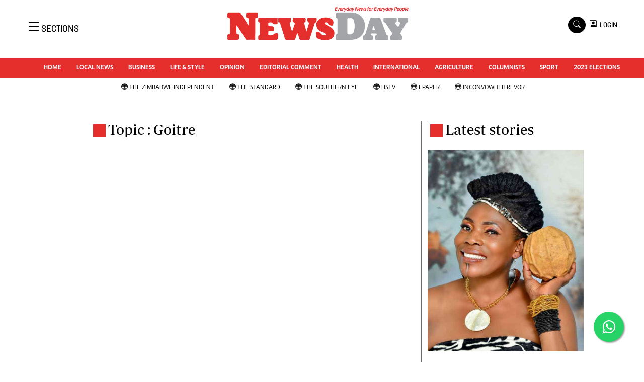

--- FILE ---
content_type: text/html; charset=utf-8
request_url: https://www.google.com/recaptcha/api2/aframe
body_size: 267
content:
<!DOCTYPE HTML><html><head><meta http-equiv="content-type" content="text/html; charset=UTF-8"></head><body><script nonce="nT0UEMQhQIaqHa-JXYrb-w">/** Anti-fraud and anti-abuse applications only. See google.com/recaptcha */ try{var clients={'sodar':'https://pagead2.googlesyndication.com/pagead/sodar?'};window.addEventListener("message",function(a){try{if(a.source===window.parent){var b=JSON.parse(a.data);var c=clients[b['id']];if(c){var d=document.createElement('img');d.src=c+b['params']+'&rc='+(localStorage.getItem("rc::a")?sessionStorage.getItem("rc::b"):"");window.document.body.appendChild(d);sessionStorage.setItem("rc::e",parseInt(sessionStorage.getItem("rc::e")||0)+1);localStorage.setItem("rc::h",'1770133358269');}}}catch(b){}});window.parent.postMessage("_grecaptcha_ready", "*");}catch(b){}</script></body></html>